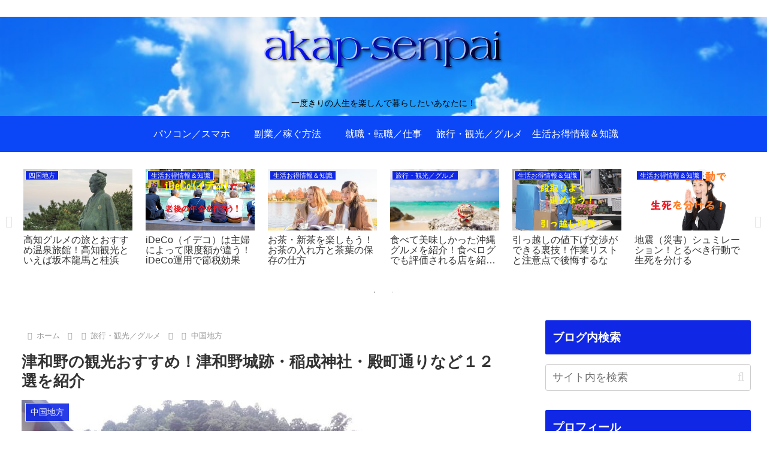

--- FILE ---
content_type: text/html; charset=utf-8
request_url: https://www.google.com/recaptcha/api2/aframe
body_size: 267
content:
<!DOCTYPE HTML><html><head><meta http-equiv="content-type" content="text/html; charset=UTF-8"></head><body><script nonce="8NcIBvi9xkeLKvgEeeNYiQ">/** Anti-fraud and anti-abuse applications only. See google.com/recaptcha */ try{var clients={'sodar':'https://pagead2.googlesyndication.com/pagead/sodar?'};window.addEventListener("message",function(a){try{if(a.source===window.parent){var b=JSON.parse(a.data);var c=clients[b['id']];if(c){var d=document.createElement('img');d.src=c+b['params']+'&rc='+(localStorage.getItem("rc::a")?sessionStorage.getItem("rc::b"):"");window.document.body.appendChild(d);sessionStorage.setItem("rc::e",parseInt(sessionStorage.getItem("rc::e")||0)+1);localStorage.setItem("rc::h",'1769487889390');}}}catch(b){}});window.parent.postMessage("_grecaptcha_ready", "*");}catch(b){}</script></body></html>